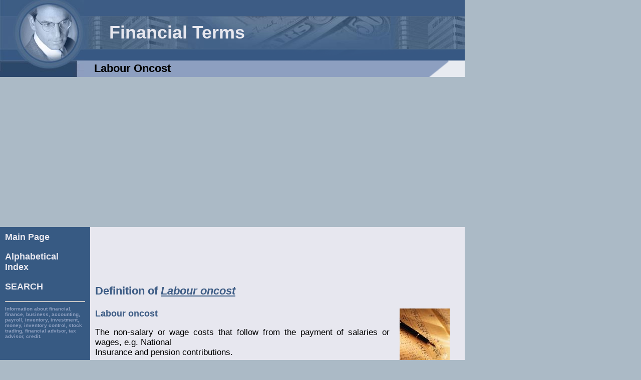

--- FILE ---
content_type: text/html; charset=UTF-8
request_url: http://www.finance-lib.com/financial-term-labour-oncost.html
body_size: 9002
content:
<html>
<head>


<title>Labour oncost - Financial Definition</title>

<link rel="stylesheet" href="financial.css" type="text/css">

<link rel="shortcut icon" type="image/ico" href="/favicon.ico"/>

<meta name="keywords" content="labour oncost, financial, finance, business, labour oncost in financial terms, definition of labour oncost, labour oncost description, what is labour oncost, define labour oncost, meaning of labour oncost" />
<meta name="description" content="Financial Definition of Labour oncost and related terms: The non-salary or wage costs that follow from the payment of salaries or wages, e.g. National
Insu..." />

<meta name="copyright" content="Copyright� www.finance-lib.com" />

<meta name="robots" content="index,follow" />
<meta name="revisit-after" content="10" />
<meta name="expiry" content="never" />
<meta name="netinsert" content="0.0.1.8.2.1">


<script async src="//pagead2.googlesyndication.com/pagead/js/adsbygoogle.js"></script>
<script>
     (adsbygoogle = window.adsbygoogle || []).push({
          google_ad_client: "ca-pub-4136253217308819",
          enable_page_level_ads: true
     });
</script>



</head>
<body class="bgBody" style="max-width:928px" leftmargin="0" topmargin="0" marginwidth="0" marginheight="0"  >

<table style="width:100%;max-width:928px" summary="Financial Term Header" BORDER="0" CELLPADDING="0" CELLSPACING="0">
	<TR>	<TD ROWSPAN="3"><IMG SRC="pics/financial-head.jpg"/></TD>
		<TD class="bgHead" style="width:100%;max-width:760px;height:32px"></TD>
	</TR>
	<TR>	<TD background="pics/financial-header.jpg" style="width:100%;max-width:760px;height:66px">
			<span class="header">Financial Terms</span></TD>
	</TR>
	<TR>	<TD background="pics/financial-slogan.gif" style="width:100%;max-width:760px;height:56px;vertical-align: bottom; padding-bottom: 4px; background-repeat:no-repeat;">
			<span class="title">
				Labour oncost			</span>
		</TD>
	</TR>
</table>
<table style="width:100%;max-width:928px" summary="Financial Information Content" border="0" cellpadding="10" cellspacing="0">
<tr><td class="bgMenu" width="153" align="left" valign="top">

<span class="mainmenu">
<b>
<P><A  HREF="http://www.finance-lib.com/">Main Page</A></P><P><A  HREF="financial-index.html">Alphabetical<br> Index</A></P><P><A  HREF="financial-search.html">SEARCH</A></P></b>
</span>	
<hr/>


<span class="sidekws"><b>Information about financial, finance, business, accounting, payroll, inventory, investment, money, inventory control, stock trading, financial advisor, tax advisor, credit.</b></span>

<script type="text/javascript"><!--
google_ad_client = "pub-4136253217308819";
/* TermFin_Side_160x600 */
google_ad_slot = "0849314008";
google_ad_width = 160;
google_ad_height = 600;
//-->
</script>
<script type="text/javascript"
src="http://pagead2.googlesyndication.com/pagead/show_ads.js">
</script>
<p>&nbsp;</p>
<hr/>
<span class="sidekws">Main Page: <a href="http://www.finance-lib.com/">financial advisor, stock trading, accounting, investment, tax advisor, credit, financial, inventory, </a></span>
<hr/>

<script type="text/javascript"><!--
google_ad_client = "pub-4136253217308819";
/* TermFin_LinkSide */
google_ad_slot = "9741091840";
google_ad_width = 160;
google_ad_height = 90;
//-->
</script>
<script type="text/javascript"
src="http://pagead2.googlesyndication.com/pagead/show_ads.js">
</script>
</td><td class="bgContent" style="width:100%;max-width:627px" valign="TOP">

<!-- content -->	
<span class="content">

<script type="text/javascript"><!--
google_ad_client = "pub-4136253217308819";
/* TermFin_Main_728x90 */
google_ad_slot = "7808130128";
google_ad_width = 728;
google_ad_height = 90;
//-->
</script>
<script type="text/javascript"
src="http://pagead2.googlesyndication.com/pagead/show_ads.js">
</script><H1>Definition of <I><U>Labour oncost</U></I><P/></H1><p><img src="/pics/fin/image_1_labour-oncost.jpg" alt="Labour Oncost Image 1" width="100" height="126" align="right" hspace="20"/><H2>Labour oncost</H2><p style="font-size:larger">The non-salary or wage costs that follow from the payment of salaries or wages, e.g. National<br />
Insurance and pension contributions.<br />
<br />
</p><HR/><P/><p>
<script type="text/javascript"><!--
google_ad_client = "pub-4136253217308819";
/* TermFin_LinkMain */
google_ad_slot = "0861952237";
google_ad_width = 468;
google_ad_height = 15;
//-->
</script>
<script type="text/javascript"
src="http://pagead2.googlesyndication.com/pagead/show_ads.js">
</script></p><br/><U><I><H1>Related Terms:</H1></I></U><P/><H2><A HREF="financial-term-allocation-base-a-measure-of-activity-or-volume-such-as-labour.html">Allocation base A measure of activity or volume such as labour</A></H2><p >hours, machine hours or volume of production<br />
used to apportion overheads to products and<br />
services.<br />
<br />
</p><HR/><H2><A HREF="financial-term-labour-sponsored-venture-funds.html">Labour-Sponsored Venture Funds</A></H2><p >Venture capital corporations established by <B>labour</B> unions. They function as other venture capital corporations but are subject to government regulation. <br />
<br />
</p><HR/><H2><A HREF="financial-term-asset-activity-ratios.html">Asset activity ratios</A></H2><p >Ratios that <B>measure</B> how effectively the firm is managing its assets. <br />
<br />
</p><HR/><H2><A HREF="financial-term-asset-allocation-decision.html">Asset allocation decision</A></H2><p >The decision regarding how an institution's <B>funds</B> should be distributed among the <br />
major classes of assets in which it may invest. <br />
<br />
</p><HR/><H2><A HREF="financial-term-asset-based-financing.html">Asset-based financing</A></H2><p >Methods of financing in which lenders and equity investors look principally to the <br />
cash flow from a particular asset or set of assets for a return on, and the return of, their financing. <br />
<br />
</p><HR/><H2><A HREF="financial-term-average-across-day-measures.html">Average (across-day) measures</A></H2><p >An estimation of price that uses the average or representative price of a <br />
large number of trades. <br />
<br />
</p><HR/><H2><A HREF="financial-term-base-interest-rate.html">Base interest rate</A></H2><p >Related: Benchmark interest rate. <br />
<br />
</p><HR/><img src="/pics/fin/image_1_labour-oncost.jpg" alt="Labour Oncost Image 1" width="100" height="126" align="right" hspace="20"/><H2><A HREF="financial-term-base-probability-of-loss.html">Base probability of loss</A></H2><p >The probability of not achieving a portfolio expected return. <br />
<br />
</p><HR/><H2><A HREF="financial-term-beta-mutual-funds.html">Beta (Mutual Funds)</A></H2><p >The <B>measure</B> of a fund's or stocks risk in relation to the market. A beta of 0.7 means <br />
the fund's total return is likely to move up or down 70% of the market change; 1.3 means total return is likely <br />
to move up or down 30% more than the market. Beta is referred to as an index of the systematic risk due to <br />
general market conditions that cannot be diversified away. <br />
<br />
</p><HR/><script type="text/javascript"><!--
google_ad_client = "pub-4136253217308819";
/* TermFin_Main_728x90 */
google_ad_slot = "7808130128";
google_ad_width = 728;
google_ad_height = 90;
//-->
</script>
<script type="text/javascript"
src="http://pagead2.googlesyndication.com/pagead/show_ads.js">
</script><P/><H2><A HREF="financial-term-beta-equation-mutual-funds.html">Beta equation (Mutual Funds)</A></H2><p >The beta of a fund is determined as follows: <br />
[(n) (sum of (xy)) ]-[ (sum of x) (sum of y)] <br />
[(n) (sum of (xx)) ]-[ (sum of x) (sum of x)] <br />
where: n = # of observations (36 months) <br />
x = rate of return for the S&P 500 Index <br />
y = rate of return for the fund<br />
<br />
</p><HR/><H2><A HREF="financial-term-capital-allocation.html">Capital allocation</A></H2><p >decision <B>allocation</B> of invested <B>funds</B> between risk-free assets versus the risky portfolio. <br />
<br />
</p><HR/><H2><A HREF="financial-term-common-base-year-analysis.html">Common-base-year analysis</A></H2><p >The representing of accounting information over multiple years as percentages <br />
of amounts in an initial year. <br />
Common-size analysis The representing of balance sheet items as percentages of assets and of income <br />
statement items as percentages of sales. <br />
<br />
</p><HR/><H2><A HREF="financial-term-cost-of-funds.html">Cost of funds</A></H2><p >Interest rate associated with borrowing money. <br />
<br />
</p><HR/><H2><A HREF="financial-term-dividend-yield-funds.html">Dividend yield (Funds)</A></H2><p >Indicated yield represents return on a share of a mutual fund held over the past 12 <br />
months. Assumes fund was purchased 1 year ago. Reflects effect of sales charges (at current rates), but not <br />
redemption charges. <br />
<br />
</p><HR/><H2><A HREF="financial-term-dynamic-asset-allocation.html">Dynamic asset allocation</A></H2><p >An asset <B>allocation</B> strategy in which the asset mix is mechanistically shifted in <br />
response to -changing market conditions, as in a portfolio insurance strategy, for example. <br />
<br />
</p><HR/><H2>Endowment funds</H2><p >Investment <B>funds</B> established for the support of institutions <B>such</B> as colleges, private <br />
schools, museums, hospitals, and foundations. The investment income may be used for the operation of the <br />
institution and for capital expenditures.<br />
<br />
</p><HR/><img src="/pics/fin/image_2_labour-oncost.jpg" alt="Labour Oncost Image 2" width="188" height="185" align="right" hspace="20"/><H2>Federal funds</H2><p >Non-interest bearing deposits held in reserve for depository institutions at their district Federal <br />
Reserve Bank. Also, excess reserves lent by banks to each other. <br />
<br />
</p><HR/><H2>Federal funds market</H2><p >The market where banks can borrow or lend reserves, allowing banks temporarily <br />
short of their required reserves to borrow reserves from banks that have excess reserves. <br />
<br />
</p><HR/><H2>Federal funds rate</H2><p >This is the interest rate that banks with excess reserves at a Federal Reserve district bank <br />
charge other banks that need overnight loans. The Fed <B>funds</B> rate, as it is called, often points to the direction <br />
of U.S. interest rates. <br />
<br />
</p><HR/><H2>Forward Fed funds</H2><p >Fed <B>funds</B> traded for future delivery. <br />
<br />
</p><HR/><H2>Funds From Operations (FFO)</H2><p >Used by real estate and other investment trusts to define the cash flow from <br />
trust operations. It is earnings with depreciation and amortization added back. A similar term increasingly <br />
used is <B>funds</B> Available for Distribution (FAD), which is FFO less capital investments in trust property and <br />
the amortization of mortgages.<br />
<br />
</p><HR/><H2>Government sponsored enterprises</H2><p >Privately owned, publicly chartered entities, <B>such</B> as the Student Loan <br />
Marketing Association, created by Congress to reduce the cost of capital for certain borrowing sectors of the <br />
economy including farmers, homeowners, and students. <br />
<br />
</p><HR/><H2>Graham-Harvey Measure 1</H2><p >Performance <B>measure</B> invented by John Graham and Campbell Harvey. The <br />
idea is to lever a fund's portfolio to exactly match the volatility of the S and P 500. The difference between the <br />
fund's levered return and the S&P 500 return is the performance <B>measure</B>. <br />
<br />
</p><HR/><H2>Graham-Harvey Measure 2</H2><p >Performance <B>measure</B> invented by John Graham and Campbell Harvey. The <br />
idea is to lever the S&P 500 portfolio to exactly match the volatility of the fund. The difference between the <br />
fund's return and the levered S&P 500 return is the performance <B>measure</B>.<br />
<br />
</p><HR/><H2>Internal measure</H2><p >The number of days that a firm can finance operations without additional cash income. <br />
<br />
</p><HR/><H2>Measurement error</H2><p >Errors in measuring an explanatory variable in a regression that leads to biases in <br />
estimated parameters.<br />
<br />
</p><HR/><H2>Money base</H2><p >Composed of currency and coins outside the banking system plus liabilities to the deposit money banks. <br />
<br />
</p><HR/><img src="/pics/fin/image_3_labour-oncost.jpg" alt="Labour Oncost Image 3" width="156" height="101" align="right" hspace="20"/><H2>Performance measurement</H2><p >The calculation of the return realized by a money manager over some time interval. <br />
<br />
</p><HR/><H2>Policy asset allocation</H2><p >A long-term asset <B>allocation</B> method, in which the investor seeks to assess an <br />
appropriate long-term "normal" asset mix that represents an ideal blend of controlled risk and enhanced <br />
return. <br />
<br />
</p><HR/><H2>Price-volume relationship</H2><p >A relationship espoused by some technical analysts that signals continuing rises <br />
and falls in security prices <B>base</B>d on accompanying changes in <B>volume</B> traded. <br />
<br />
</p><HR/><H2>Surplus funds</H2><p >Cash flow available after payment of taxes in the project. <br />
<br />
</p><HR/><H2>Tactical Asset Allocation (TAA)</H2><p >An asset <B>allocation</B> strategy that allows active departures from the normal <br />
asset mix <B>base</B>d upon rigorous objective <B>measure</B>s of value. Often called active management. It involves <br />
forecasting asset returns, volatilities and correlations. The forecasted variables may be functions of <br />
fundamental variables, economic variables or even technical variables. <br />
<br />
</p><HR/><H2>Term Fed Funds</H2><p >Fed <B>funds</B> sold for a period of time longer than overnight. <br />
<br />
</p><HR/><H2>12b-1 funds</H2><p >Mutual <B>funds</B> that do not charge an upfront or back-end commission, but instead take out up to <br />
1.25% of average daily fund assets each year to cover the costs of selling and marketing shares, an <br />
arrangement allowed by the SEC's Rule 12b-I (passed in 1980). <br />
<br />
</p><HR/><H2>Venture capital</H2><p >An investment in a start-up business that is perceived to have excellent growth prospects but <br />
does not have access to capital markets. Type of financing sought by early-stage companies seeking to grow rapidly. <br />
<br />
</p><HR/><H2>Volume</H2><p >This is the daily number of shares of a security that change hands between a buyer and a seller. <br />
<br />
</p><HR/><H2>Activity-based budgeting</H2><p >A method of budgeting that develops budgets <B>base</B>d on expected activities and cost drivers – see also <B>activity</B>-<B>base</B>d costing.<br />
<br />
</p><HR/><H2>Activity-based costing</H2><p >A method of costing that uses cost pools to accumulate the cost of significant business activities and then assigns the costs from the cost pools to products or services <B>base</B>d on cost drivers.<br />
<br />
</p><HR/><H2>Cost–volume–profit analysis (CVP)</H2><p >A method for understanding the relationship between revenue, cost and sales <B>volume</B>.<br />
<br />
</p><HR/><H2>Overhead allocation</H2><p >The process of spreading production overhead equitably over the <B>volume</B> of production of goods or services.<br />
<br />
</p><HR/><H2>Priority-based budget</H2><p >A budget that allocates <B>funds</B> in line with strategies.<br />
<br />
</p><HR/><H2>Shareholders’ funds</H2><p >The capital invested in a business by the shareholders, including retained profits.<br />
<br />
</p><HR/><H2>Value-based management</H2><p >A variety of approaches that emphasize increasing shareholder value as the primary goal of every business.<br />
<br />
</p><HR/><H2>Zero-based budgeting</H2><p >A method of budgeting that ignores historical budgetary <B>allocation</B>s and identifies the costs that are necessary to implement agreed strategies.<br />
</p><HR/><H2>activity based costing (ABC)</H2><p >A relatively new method advocated for the<br />
<B>allocation</B> of indirect costs. The key idea is to classify indirect costs,<br />
many of which are fixed in amount for a period of time, into separate<br />
activities and to develop a <B>measure</B> for each <B>activity</B> called a cost driver.<br />
The products or other functions in the business that benefit from the<br />
<B>activity</B> are allocated shares of the total indirect cost for the period <B>base</B>d<br />
on their usage as <B>measure</B>d by the cost driver.<br />
<br />
</p><HR/><H2>activity</H2><p >a repetitive action performed in fulfillment of business functions<br />
<br />
</p><HR/><H2>activity analysis</H2><p >the process of detailing the various repetitive actions that are performed in making a product or<br />
providing a service, classifying them as value-added and<br />
non-value-added, and devising ways of minimizing or eliminating<br />
non-value-added activities<br />
<br />
</p><HR/><H2>activity-based budgeting (ABB)</H2><p >planning approach applying <B>activity</B> drivers to estimate the levels and costs of activities necessary to provide the budgeted quantity and<br />
quality of production<br />
<br />
</p><HR/><H2>activity-based costing (ABC)</H2><p >a process using multiple cost drivers to predict and allocate costs to products and services;<br />
an accounting system collecting financial and operational<br />
data on the basis of the underlying nature and extent<br />
of business activities; an accounting information and<br />
costing system that identifies the various activities performed<br />
in an organization, collects costs on the basis of<br />
the underlying nature and extent of those activities, and<br />
assigns costs to products and services <B>base</B>d on consumption<br />
of those activities by the products and services<br />
<br />
</p><HR/><H2>activity-based management (ABM)</H2><p >a discipline that focuses on the activities incurred during the production/performance process as the way to improve the value received<br />
by a customer and the resulting profit achieved by providing<br />
this value<br />
<br />
</p><HR/><H2>activity center</H2><p >a segment of the production or service<br />
process for which management wants to separately report<br />
the costs of the activities performed<br />
<br />
</p><HR/><H2>activity driver</H2><p >a <B>measure</B> of the demands on activities and,<br />
thus, the resources consumed by products and services;<br />
often indicates an <B>activity</B>’s output<br />
<br />
</p><HR/><H2>allocation</H2><p >the systematic assignment of an amount to a recipient<br />
set of categories annuity a series of equal cash flows (either positive or negative) per period<br />
<br />
</p><HR/><H2>approximated net realizable value at split-off allocation</H2><p >a method of allocating joint cost to joint products using a<br />
simulated net realizable value at the split-off point; approximated<br />
value is computed as final sales price minus<br />
incremental separate costs<br />
<br />
</p><HR/><H2>attribute-based costing (ABC II)</H2><p >an extension of <B>activity</B><B>base</B>d costing using cost-benefit analysis (<B>base</B>d on increased customer utility) to choose the product attribute<br />
enhancements that the company wants to integrate into a product<br />
<br />
</p><HR/><H2>business-value-added activity</H2><p >an <B>activity</B> that is necessary for the operation of the business but for which a customer would not want to pay<br />
<br />
</p><HR/><H2>cost allocation</H2><p >the assignment, using some reasonable basis,<br />
of any indirect cost to one or more cost objects<br />
<br />
</p><HR/><H2>cost-volume-profit (CVP)</H2><p >analysis a procedure that examines<br />
changes in costs and <B>volume</B> levels and the resulting<br />
effects on net income (profits)<br />
<br />
</p><HR/><H2>fixed overhead volume variance</H2><p >see <B>volume</B> variance<br />
<br />
</p><HR/><H2>net realizable value at split-off allocation</H2><p >a method of allocating joint cost to joint products that uses, as the proration <B>base</B>, sales value at split-off minus all costs necessary<br />
to prepare and dispose of the products; it requires<br />
that all joint products be salable at the split-off point<br />
<br />
</p><HR/><H2>non-value-added (NVA) activity</H2><p >an <B>activity</B> that increases the time spent on a product or service but that does not increase its worth or value to the customer<br />
<br />
</p><HR/><H2>physical measurement allocation</H2><p >a method of allocating a joint cost to products that uses a common physical characteristic as the proration <B>base</B><br />
<br />
</p><HR/><H2>profit-volume graph</H2><p >a visual representation of the amount<br />
of profit or loss associated with each level of sales<br />
<br />
</p><HR/><H2>sales value at split-off allocation</H2><p >a method of assigning joint cost to joint products that uses the relative sales values of the products at the split-off point as the proration basis; use of this method requires that all joint products<br />
are salable at the split-off point<br />
<br />
</p><HR/><H2>value-added (VA) activity</H2><p >an <B>activity</B> that increases the worth of the product or service to the customer<br />
<br />
</p><HR/><H2>volume variance</H2><p >a fixed overhead variance that represents<br />
the difference between budgeted fixed overhead and fixed<br />
overhead applied to production of the period; is also referred<br />
to as the noncontrollable variance<br />
<br />
</p><HR/><H2>zero-base budgeting</H2><p >a comprehensive budgeting process<br />
that systematically considers the priorities and alternatives<br />
for current and proposed activities in relation to organization<br />
objectives; it requires the rejustification of ongoing activities<br />
</p><HR/><H2>Activity-based costing (ABC)</H2><p >A cost <B>allocation</B> system that compiles costs and assigns<br />
them to activities <B>base</B>d on relevant <B>activity</B> drivers. The cost of these activities can<br />
then be charged to products or customers to arrive at a much more relevant <B>allocation</B><br />
of costs than was previously the case.<br />
<br />
</p><HR/><H2>Allocation</H2><p >The process of storing costs in one account and shifting them to other<br />
accounts, <B>base</B>d on some relevant <B>measure</B> of <B>activity</B>.<br />
<br />
</p><HR/><H2>internally generated funds</H2><p >Cash reinvested in the firm; depreciation plus earnings not paid out as dividends.<br />
<br />
</p><HR/><H2>venture capital</H2><p >Money invested to finance a new firm.<br />
<br />
</p><HR/><H2>Base Year</H2><p >The reference year when constructing a price index. By tradition it is given the value 100.  <br />
<br />
</p><HR/><H2>Federal Funds Rate</H2><p >The interest rate at which banks lend deposits at the Federal Reserve to one another overnight.  <br />
<br />
</p><HR/><H2>Monetary Base</H2><p >See money <B>base</B>.  <br />
<br />
</p><HR/><H2>Money Base</H2><p >Cash plus deposits of the commercial banks with the central bank.  <br />
<br />
</p><HR/><H2>Unit of measure (UOM, UofM)</H2><p >The summarization unit by which an item is tracked, <B>such</B> as a<br />
box of 100 or an each of 1.<br />
<br />
</p><HR/><H2>Asset-Based Financing</H2><p >Loans granted usually by a financial institution where the asset being financed constitutes the sole security given to the lender. <br />
<br />
</p><HR/><H2>Venture Capital</H2><p >Equity and loan capital provided for a new and/or existing business undertaking by persons other than the proprietors. <br />
<br />
</p><HR/><H2>Venture Capitalist</H2><p >Entity investing in companies that have an element of risk but offer potentially above average returns.<br />
<br />
</p><HR/><H2>EFT (electronic funds transfer)</H2><p ><B>funds</B> which are electronically credited to your account (e.g. direct deposit), or electronically debited from your account on an ongoing basis (e.g. a pre-authorized monthly bill payment, or a monthly loan or mortgage payment). A wire transfer is a form of EFT. <br />
<br />
</p><HR/><H2>growth funds</H2><p >Mutual <B>funds</B> that seek long-term capital growth. This type of fund invests primarily in equity securities.<br />
<br />
</p><HR/><H2>income funds</H2><p >Mutual <B>funds</B> that seek regular income. This type of fund invests primarily in government, corporate and other types of bonds, debt securities, and other income producing securities and in certain circumstances can also hold common and preferred shares.<br />
<br />
</p><HR/><H2>index funds</H2><p >Mutual <B>funds</B> that aim to track the performance of a specific stock or bond index. This process is also referred to as indexing and passive management.<br />
<br />
</p><HR/><H2>NSF (non-sufficient funds)</H2><p >This appears on your statement if there are insufficient <B>funds</B> in your account to cover a cheque that you have written or a pre-authorized payment that you have already arranged. You will be charged a service fee for non-sufficient <B>funds</B>. <br />
<br />
</p><HR/><H2>savings funds</H2><p >Mutual <B>funds</B> that seek to preserve capital. This type of fund invests primarily in short-term securities with an average term to maturity of one year or less, or in the case of money market <B>funds</B>, 90 days or less.<br />
<br />
</p><HR/><H2>Equity-based insurance</H2><p >Life insurance or annuity product in which the cash value and benefit level fluctuate according to the performance of an equity portfolio.<br />
<br />
</p><HR/></p><p></p><P/>&nbsp;<P/>&nbsp;<P/>&nbsp;<P/>&nbsp;<P/>&nbsp;<P/>&nbsp;<P><B>Related to : financial, finance, business, accounting, payroll, inventory, investment, money, inventory control, stock trading, financial advisor, tax advisor, credit.</B></P>
</span>
<hr/>

<center><font size="-2">Copyright� 2026 www.finance-lib.com</font></center>
</td></tr>
</table>

</body>
</html>


--- FILE ---
content_type: text/html; charset=utf-8
request_url: https://www.google.com/recaptcha/api2/aframe
body_size: 266
content:
<!DOCTYPE HTML><html><head><meta http-equiv="content-type" content="text/html; charset=UTF-8"></head><body><script nonce="Cly9JhbtTQlKarKv5fD1_A">/** Anti-fraud and anti-abuse applications only. See google.com/recaptcha */ try{var clients={'sodar':'https://pagead2.googlesyndication.com/pagead/sodar?'};window.addEventListener("message",function(a){try{if(a.source===window.parent){var b=JSON.parse(a.data);var c=clients[b['id']];if(c){var d=document.createElement('img');d.src=c+b['params']+'&rc='+(localStorage.getItem("rc::a")?sessionStorage.getItem("rc::b"):"");window.document.body.appendChild(d);sessionStorage.setItem("rc::e",parseInt(sessionStorage.getItem("rc::e")||0)+1);localStorage.setItem("rc::h",'1769912007840');}}}catch(b){}});window.parent.postMessage("_grecaptcha_ready", "*");}catch(b){}</script></body></html>